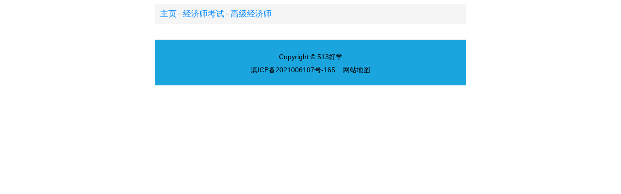

--- FILE ---
content_type: text/html
request_url: http://m.513hx.cn/jingjishi/gaojijingjishi/
body_size: 1213
content:
<!DOCTYPE html>
<html>

<head>
    <meta charset="UTF-8">
    <meta name="viewport" content="initial-scale=1, maximum-scale=1, user-scalable=no" />
    <title>高级经济师</title>
    <meta name="keywords" content="" />
    <meta name="description" content="" />
    <link rel="stylesheet" href="/static/css/global.css">
    <script type="text/javascript" src="/templets/static/css/jquery.js"></script>
    <meta http-equiv="Cache-Control" content="no-transform" />
    <meta http-equiv="Cache-Control" content="no-siteapp" />
</head>

<body>
    <script src="/static/js/rem.js"></script>
    <div id="loading" class="loader">
        <div class="loader-animate"></div>
    </div>
    <div class="list-col">

        <!--<div class="col col-7">-->
        <!--  <ul>-->
        <!--  	-->
        <!--  	<li><a href='/chujihuijizhichenkaoshi/'>初级会计职称考试</a></li>-->
        <!--  	-->
        <!--  	<li><a href='/zhongjihuijizhichen/'>中级会计师考试</a></li>-->
        <!--  	-->
        <!--  	<li><a href='/zhucehuijishikaoshi/'>注册会计师考试</a></li>-->
        <!--  	-->
        <!--  	<li><a href='/yinxingzhuanyezige/'>银行专业资格考试</a></li>-->
        <!--  	-->
        <!--  </ul>-->
        <!--</div>-->

        <div class="place">
            <div class="fl"><a href='/'>主页</a> > <a href='/jingjishi/'>经济师考试</a> > <a href='/jingjishi/gaojijingjishi/'>高级经济师</a></div>
        </div>

        <div class="list">
            <!--more-next-->
            <ul>
                
            </ul>

        </div>

        <div class="dede_pages">
            <ul class="pagelist pagelist1">

                <li style='display:none'><span class="pageinfo">共 <strong>0</strong>页<strong>0</strong>条记录</span></li>

            </ul>
        </div>
        <ul class="col col-3">
            
        </ul>


        <script type="text/javascript">
            $("#loading").fadeOut("slow");
        </script>
        <footer class="footer">


	<div>
		<p class="copyright">
			Copyright ©  513好学<br/> <a target="_blank" href="http://m.513hx.cn">滇ICP备2021006107号-165</a>
			&nbsp;&nbsp;&nbsp;<a href="http://m.513hx.cn/sitemap.xml" target="_blank">网站地图</a>
		</p>		
	</div>
<script>
var _hmt = _hmt || [];
(function() {
  var hm = document.createElement("script");
  hm.src = "https://hm.baidu.com/hm.js?762846b320b16c0a9c8b29c272097450";
  var s = document.getElementsByTagName("script")[0]; 
  s.parentNode.insertBefore(hm, s);
})();
</script>

</footer>

</body>

</html>

--- FILE ---
content_type: text/css
request_url: http://m.513hx.cn/static/css/global.css
body_size: 8648
content:
* {
    margin: 0;
    padding: 0;
}

html {
    max-width: 640px;
    margin: 0 auto;
    font-size: 52px
}

body {
    font-size: .35rem;
    font-family: "微软雅黑", Arial
}

a {
    color: #a0a0a0;
    text-decoration: none;
}

a:hover {
    color: #F33
}

a,
a:hover,
a:active,
a:visited,
a:link,
a:focus {
    -webkit-tap-highlight-color: rgba(0, 0, 0, 0);
    -webkit-tap-highlight-color: transparent;
    outline: none;
    background: none;
    text-decoration: none;
}

ul,
li {
    list-style: none;
}

.loader {
    background-color: #FFFFFF;
    position: fixed;
    left: 0px;
    top: 0px;
    width: 100%;
    height: 100%;
    z-index: 100000;
}

.loader-animate {
    background: url([data-uri]);
    background-size: 100% 100%;
    width: 34px;
    height: 34px;
    position: fixed;
    top: 50%;
    left: 50%;
    margin: -17px 0 0 -17px;
    -webkit-animation: loading-rotate 1s linear infinite;
    animation: loading-rotate 1s linear infinite;
}

@-webkit-keyframes loading-rotate {
    0% {
        -webkit-transform: rotate(0deg);
        transform: rotate(0deg)
    }
    to {
        -webkit-transform: rotate(1turn);
        transform: rotate(1turn)
    }
}

@keyframes loading-rotate {
    0% {
        -webkit-transform: rotate(0deg);
        transform: rotate(0deg)
    }
    to {
        -webkit-transform: rotate(1turn);
        transform: rotate(1turn)
    }
}

.fl {
    float: left;
}

.fr {
    float: right;
}

.mtop {
    margin-top: .15rem
}

.cl::after,
.col:after,
.list li:after,
.pagelist:after,
#chuarc ul:after,
.place:after {
    content: '';
    display: block;
    height: 0;
    overflow: hidden;
    clear: both;
}

.header {
    max-width: 640px;
    height: .98rem;
    position: fixed;
    width: 100%;
    background-color: #fff;
    z-index: 111;
    top: 0
}

.headert {
    height: .98rem
}

.header .fl img {
    height: .72rem;
    margin-top: .12rem;
    padding-left: .18rem
}

.header .fr img {
    height: .38rem;
    margin-top: .27rem;
    padding-right: .4rem
}

.mtop {
    /* margin_top: ; */
}

.col {
    /* font-size: .22rem; */
    /*margin-left: -1px;*/
}

.col li {
    float: left;
}

.col li a {
    display: block;
    height: .83rem;
    line-height: .83rem;
    font-size: .28rem;
    overflow: hidden;
    margin-left: 1px;
    margin-bottom: 1px;
    background-color: #e3f4ff;
    text-align: center;
    color: #256EB1;
}

.col-1 li {
    width: 100%;
}

.col-2 li {
    width: 50%;
}

.col-3 li {
    width: 33.333%;
}

.col-4 li {
    width: 25%;
}

.col-5 li {
    width: 20%;
}

.col-6 li {
    width: 16.667%;
}

.col-7 li {
    width: 25%;
}

.col-7 li a {
    font-size: .32rem;
    color: #fff;
    background-color: #0088FF;
    margin-left: 0;
}

.dl-col {
    border: 1px solid #dcdcdc;
    margin: .5em .3em;
    border-radius: 2px;
}

.dl-col dt,
.dl-col dd {
    border-bottom: 1px solid #dedede;
}

.dl-col dt {
    margin-top: 1px;
    background-color: #f6f6f6;
    padding: .45em .75em
}

.dl-col dt,
.dl-col dt a {
    font-size: .34rem;
    color: #646464
}

.dl-col dd,
.dl-col dd a {
    font-size: .32rem;
    color: #0e90d2;
}

.dl-col dd a {
    display: block;
    overflow: hidden;
    height: .33rem;
    overflow: hidden;
    margin: .86em .55em;
    line-height: 1
}

.dl-col dd {}

.dl-col dd:last-child {
    border-bottom: 0
}

.box-title,
.box-title a {
    font-size: .36rem;
    color: #256EB1;
}

.box-title {
    margin-top: 1px;
    background-color: rgb(219, 237, 248);
    padding: 0.72em 0.75em;
}

.chu_boxc li,
.chu_boxc li a {
    font-size: .300rem;
    color: #333;
}

.chu_boxc li {
    border-bottom: 1px solid #ececec;
    height: 0.9rem;
    line-height: 0.9rem;
    padding: 0 .28rem
}

.chu_boxc li a {
    display: block;
    overflow: hidden;
    height: 0.9rem;
    line-height: 0.9rem;
    box-sizing: border-box;
}

.chu_boxc li a span.right {
    float: right;
    margin-left: .5em;
    display: block;
    overflow: hidden;
}

.list li {
    border-bottom: 1px solid #ddd;
    padding: 10px 10px;
}

.list li:last-child {
    border-bottom: 0
}

.list li a:hover {
    color: #F33;
}

.list li .flpic {
    float: left;
    width: 1.96rem;
    height: auto;
    margin-right: .21rem;
}

.list li img {
    width: 1.96rem;
    height: auto;
    margin-right: .21rem;
}

.list li div {
    -moz-box-flex: 1;
    -webkit-box-flex: 1;
    box-flex: 1;
}

.tags-total {
    display: flex;
    align-items: center;
    margin-left: 0.2rem;
    margin-right: 0.2rem;
}

.list li h2,
.list li h3 {
    font-size: .35rem;
    height: 1.08rem;
    margin-bottom: .4rem;
    overflow: hidden;
    font-weight: normal;
    line-height: 1.4;
    color: #000000;
    word-break: break-all;
    height: auto
}

.list li h2.title-name-none,
.list li h2.title-pic {
    height: auto
}

.list li h2.title-name-none,
.list li h2.title-pic {
    margin-bottom: .4rem;
}

.list li p {
    font-size: .24rem;
}

.list li p span {
    margin-right: .2rem;
    color: #999;
}

.list li p span a {
    color: #999;
}

.dede_pages {
    text-align: center;
    margin-top: .35rem;
    padding-left: .12rem
}

.dede_pages .pagelist1 li {
    float: left;
    min-width: 14%;
    margin-bottom: .03rem;
}

.dede_pages .pagelist1 .pageinfo {
    font-size: 14px;
    /*display: inline-block;*/
    line-height: .77rem;
}

.dede_pages .pagelist li a,
.dede_pages .pagelist li span {
    display: block;
    color: #666;
    background: #f5f5f5;
    margin-right: .15rem;
    border-bottom: 1px solid #e9e9e9;
    border-radius: 5px;
    font-size: 13px;
    height: .77rem;
    line-height: .77rem;
}

.dede_pages .pagelist li .pageinfo1 {
    background: #fff;
    border-bottom: 1px solid #fff;
    margin-right: .22rem;
    padding-top: .5em;
    color: #757575;
}

.dede_pages .pagelist .thisclass span {
    background-color: #ccc;
    color: #666;
}

.dede_pages .pagelist li.last,
.dede_pages .pagelist li.last span {
    width: 100%;
    background-color: #fff;
    border: 0
}

.place {
    margin-top: 0.5em;
    font-size: .3rem;
    padding: 10px 10px;
    background-color: #f5f5f5;
}

.place a {
    color: #0088FF;
    text-decoration: none;
    font-size: .3rem;
}

.t_1 {
    height: 35px;
    font-size: 16px;
    line-height: 35px;
    font-weight: bold;
    color: #035b93;
    background: #dbedf8;
    padding: 0 10px;
}

.t_1 span {
    color: #0088FF;
}

.box_title {
    min-height: .5rem;
    padding: .15rem .28rem;
    background-color: #f5f5f5;
    line-height: 1.4;
    margin-top: .5em;
    color: #ccc;
    display: flex;
    align-items: center;
    margin-bottom: .15rem;
}

.place .fl {
    width: 100%;
    color: #cccccc;
}

.place .fr img {
    height: .38rem;
    margin-left: 2em;
    padding-top: .3em
}

.box_title a {
    font-weight: normal;
    color: #398fcb;
    font-size: .3rem;
}

.box_title a {
    font-size: .35rem;
    color: #757575;
    font-weight: bold;
    width: 100%
}

.box_title span {
    float: right;
    width: 2em
}

.box_title span a {
    font-weight: normal;
    color: #a0a0a0;
    font-size: .26rem;
}

.box_arclist {
    color: #666;
}

.body_title {
    font-size: .45rem;
    /*text-align: center;*/
    font-weight: bold;
    color: #256eb1;
    margin: .26rem .16rem .24rem;
    word-break: break-all;
}

p.bdllq {
    /*text-align: center;*/
    padding: 0 .2rem .04rem;
    font-size: .24rem;
    color: #a0a0a0;
}

p.bdllq span.pl {
    padding-left: 0
}

p.bdllq span.pl a {}

p.bdllq span.pl a {}

p.bdllq span.pl em {
    font-weight: noraml;
    font-style: noraml;
    padding: 0 .35em;
    color: #ccc
}

p.bdllq span {
    padding-left: 1em
}

#chuarc {
    overflow: hidden;
    /*margin-top: .3rem;*/
}

#chuarc ul li {
    /*float:left;*/
    /*width:25%;*/
}

.box_arclist article {
    font-size: .36rem;
    line-height: 1.8;
    margin-left: .2rem;
    margin-right: .2rem;
    word-wrap: break-word;
}

.box_arclist article p {
    margin: 1em 0;
}

.box_arclist article div {
    /*margin: 1em 0;*/
}

.box_arclist article h3,
.box_arclist article h2 {
    font-size: .36rem;
    line-height: 1.5;
    background-color: #f1f1f1;
    padding: 3px 0 3px 8px;
    margin: 20px 0;
    color: #0088FF;
}

.box_arclist article a {
    color: #256eb1;
    /*font-size: .36rem;*/
    padding-bottom: 2px;
    border-bottom: 1px dashed #256EB1;
}

.box_arclist article img {}

.box_arclist article a:hover {
    color: #F33;
    border-bottom: 1px dashed #F33;
}

.box_arclist table {
    margin-top: 2em;
    box-sizing: border-box;
    border-spacing: 0px;
    border-collapse: collapse;
    width: 100% !important;
    margin-bottom: .2rem;
    border-style: solid;
    border-width: 1px;
    border-color: #ccc;
    color: rgb(51, 51, 51);
    font-size: .32rem;
    text-align: center;
}

.box_arclist .a1 {
    box-sizing: border-box;
    border-spacing: 0px;
    border-collapse: unset;
    width: 100% !important;
    margin-bottom: .2rem;
    border-style: solid;
    border-width: 1px;
    border-color: #c8def2;
    color: rgb(51, 51, 51);
    font-size: .32rem;
    background: #c8def2;
    border-radius: 0.11rem;
    /*text-align: center;*/
}

.box_arclist .a2 {
    box-sizing: border-box;
    border-spacing: 0px;
    border-collapse: unset;
    width: 100% !important;
    margin-bottom: .2rem;
    border-style: solid;
    border-width: 1px;
    border-color: #EFD9FD;
    color: rgb(51, 51, 51);
    font-size: .32rem;
    background: #EFD9FD;
    border-radius: 0.11rem;
    /*text-align: center;*/
}

.box_arclist .a3 {
    box-sizing: border-box;
    border-spacing: 0px;
    border-collapse: unset;
    width: 100% !important;
    margin-bottom: .2rem;
    border-style: solid;
    border-width: 1px;
    border-color: #ffecd0;
    color: rgb(51, 51, 51);
    font-size: .32rem;
    background: #ffecd0;
    border-radius: 0.11rem;
    /*text-align: center;*/
}

.a1 tr:nth-child(2n+1) td {
    background-color: unset !important;
}

.a2 tr:nth-child(2n+1) td {
    background-color: unset !important;
}

.a3 tr:nth-child(2n+1) td {
    background-color: unset !important;
}

.box_arclist table caption {
    border: 1px solid #5C83AF;
    border-bottom: 0;
    overflow: hidden;
    clear: both;
    line-height: 2.2;
    text-align: center;
    font-size: .3rem;
    background-color: #5C83AF;
    color: #fff
}

.box_arclist .a1 caption {
    font-size: .36rem;
    padding: .3rem;
    display: inline-block;
    padding: 0px 30px;
    border-radius: 0.5em;
    background-color: rgba(152, 158, 202, 0.77);
    color: rgb(255, 255, 255);
    font-family: Optima-Regular, PingFangTC-light;
    text-align: justify;
    letter-spacing: 1px;
    box-sizing: border-box;
    margin-top: -1em;
    border: none;
}

.box_arclist .a2 caption {
    font-size: .36rem;
    padding: .3rem;
    display: inline-block;
    padding: 0px 30px;
    border-radius: 0.5em;
    background-color: rgba(152, 158, 202, 0.77);
    color: rgb(255, 255, 255);
    font-family: Optima-Regular, PingFangTC-light;
    text-align: justify;
    letter-spacing: 1px;
    box-sizing: border-box;
    margin-top: -1em;
    border: none;
}

.box_arclist .a3 caption {
    font-size: .36rem;
    padding: .3rem;
    display: inline-block;
    padding: 0px 30px;
    border-radius: 0.5em;
    background-color: rgba(152, 158, 202, 0.77);
    color: rgb(255, 255, 255);
    font-family: Optima-Regular, PingFangTC-light;
    text-align: justify;
    letter-spacing: 1px;
    box-sizing: border-box;
    margin-top: -1em;
    border: none;
}

.box_arclist img {
    margin-right: auto;
    width: 100% !important;
    height: auto !important;
    display: block;
}

.box_arclist .article-img div {
    margin: 0 !important;
}

.box_arclist .article-img-describe {
    background: #333;
    color: #fff;
    padding: 15px 17px;
    margin: 0px;
    font-size: .85em;
    line-height: 1.3em;
}

.tableArc td,
table td,
table th {
    box-sizing: border-box;
    padding: 0.08rem;
    border-style: solid;
    border-color: #ccc;
    border-width: 1px;
    /*background-color: #fff !important;*/
    vertical-align: top;
    font-variant-numeric: normal;
    font-variant-east-asian: normal;
    font-stretch: normal;
    font-size: .30rem;
    line-height: 1.5;
    text-align: left;
    word-break: break-word;
}

.a1 td {
    box-sizing: border-box;
    padding: 0.3rem;
    border: none;
    /*background-color: #fff !important;*/
    vertical-align: top;
    font-variant-numeric: normal;
    font-variant-east-asian: normal;
    font-stretch: normal;
    font-size: .36rem;
    line-height: 1.8;
    text-align: left;
    word-break: break-word;
}

.a2 td {
    box-sizing: border-box;
    padding: 0.3rem;
    border: none;
    /*background-color: #fff !important;*/
    vertical-align: top;
    font-variant-numeric: normal;
    font-variant-east-asian: normal;
    font-stretch: normal;
    font-size: .36rem;
    line-height: 1.8;
    text-align: left;
    word-break: break-word;
}

.a3 td {
    box-sizing: border-box;
    padding: 0.3rem;
    border: none;
    /*background-color: #fff !important;*/
    vertical-align: top;
    font-variant-numeric: normal;
    font-variant-east-asian: normal;
    font-stretch: normal;
    font-size: .36rem;
    line-height: 1.8;
    text-align: left;
    word-break: break-word;
}

.context {
    margin: .2rem 0 .2rem;
    color: #666
}

#chuarc table+br {
    display: none
}

.context div.left,
.context div.right {
    float: none;
    height: .8rem;
    line-height: .8rem;
    padding-right: .28rem;
    background: #f8f8f8;
    overflow: hidden;
    white-space: nowrap;
    text-overflow: ellipsis;
    color: #333;
    display: block;
    margin-bottom: .1rem;
    font-size: .28rem;
    padding-left: .28rem;
    position: relative;
}

.context a {
    font-size: .32rem
}

.comm_once_ul p.ontitle {
    color: #256EB1;
    line-height: .8rem;
    height: .8rem;
    font-size: .36rem;
    display: block;
    font-weight: 700;
    margin: 0;
    padding: 0 .2rem;
    border-bottom: 1px solid #e8e8e8;
}

.comm_once_li {
    position: relative;
    padding: .1rem .6rem .1rem .2rem;
    display: block;
    font-size: .32rem;
    height: .64rem;
    position: relative;
    border-bottom: 1px solid #e8e8e8;
    background: no-repeat 96% center #fff;
}

.comm_once_li h3 {
    color: #333;
    white-space: nowrap;
    text-overflow: ellipsis;
    overflow: hidden;
    line-height: .64rem;
    font-size: .32rem;
    font-weight: normal;
}

.comm_once_li:before {
    content: "";
    position: absolute;
    right: 0;
    top: 0;
    width: .8rem;
    height: .8rem;
    background: url([data-uri]) center no-repeat;
    background-size: 30%;
}

.top20 {
    margin-top: .4rem
}

.footer {
    clear: both;
    text-align: center;
    padding-bottom: .24rem;
    background-color: #1aa5df;
    position: relative;
    padding-top: .4rem;
    border-top: 1px solid #eee;
    margin-top: .2rem;
}

nav.nav_sub {
    text-align: left;
    padding: .03rem .15rem .29rem;
    z-index: 999;
    display: block;
    color: #000;
}

nav.nav_sub ul li {
    float: left;
    text-align: center;
    width: 14.2857%;
    margin-top: .1rem;
    height: .5rem;
    overflow: hidden;
}

nav.nav_sub li a {
    display: block;
    color: #fff;
    font-size: .27rem;
}

.footer div {
    margin-bottom: .08rem;
    line-height: 2;
    font-size: .25rem
}

.footer div a {
    color: #000
}

.sp-title {
    color: #888;
    padding: 0px .12rem;
    border-top: 1px solid #EAEAEA;
    border-bottom: 1px solid #EAEAEA;
    background: #f3fbea;
    margin-bottom: 0;
}

.sp-title h2 {
    font-size: .3rem;
    line-height: .54rem;
}

.sp-title .more {
    float: right;
    margin-top: -.54rem;
    line-height: .48rem;
}

.linkbox {
    padding: .2rem .16rem;
    border-bottom: 1px solid #EEE;
}

.linkbox h3,
.linkbox h3 a {
    font-size: .36rem;
    color: #256eb1;
}

.f6 {
    width: 100%;
    overflow: hidden;
    clear: both;
    padding-bottom: .2rem;
}

.f6 li {
    float: left;
    line-height: .28rem;
    padding: .16rem .2rem .16rem;
    white-space: nowrap;
}

.f6 li a {
    color: #666666;
    float: left;
    font-size: .32rem;
}

.read-box {
    position: relative;
    z-index: 9;
    padding: 0 0 15px;
    margin-top: -220px;
    text-align: center;
}

.read_mask {
    height: 200px;
    background: -webkit-gradient(linear, 0 top, 0 bottom, from(rgba(255, 255, 255, 0)), to(#fff));
    background: -o-linear-gradient(bottom, rgba(255, 255, 255, .1), rgba(255, 255, 255, 0));
}

.read-box .read_mod {
    background-color: #fff;
}

.read-button,
.read-button:focus,
.read-button:link,
.read-button:visited {
    font-size: .3rem;
    color: #256eb1;
    background: #fff;
    border-radius: .15rem;
    border: 1px solid #256eb1;
    line-height: .875rem;
}

.read-box .read_mod a {
    border: 1px solid #e3f4ff;
    width: 5rem;
    height: .8rem;
    line-height: .8rem;
    display: inline-block;
    vertical-align: top;
}

.read-box .read_mod img {
    width: .9375rem;
    height: auto;
    margin: 1.0625rem 0 0 .3125rem;
    vertical-align: top;
}

#chuarc table tr:nth-child(2n+1) td {
    background-color: #c8def2
}

#chuarc table tr:nth-child(2n) td {
    background-color: #eff7ff
}

.table-row1 tr:nth-child(2n+1) td {
    background-color: #c8def2
}

.table-row1 tr:nth-child(2n) td {
    background-color: #eff7ff
}

.table-col tr td:nth-child(2n+1) {
    background-color: #c8def2
}

.table-col tr td:nth-child(2n) {
    background-color: #eff7ff
}

address,
cite,
em,
i,
mark,
u {
    font-style: normal;
}

.cm_f_ic_l .cm_mark,
.m_f_a_r .cm_mark,
.m_f_a_r .m_f_con_c {
    margin-right: 0.1rem;
    vertical-align: middle;
}

.cm_mark {
    display: inline-block;
    padding: 0.02rem 0.06rem;
    text-align: center;
    color: #888;
    font-size: .2rem;
    background: none;
    border: 1px solid;
    vertical-align: middle;
    margin-top: -.04rem
}

.cm_mark {
    display: -webkit-inline-box;
    display: -webkit-inline-flex;
    display: -ms-inline-flexbox;
    display: inline-flex;
    padding: 0 0.06rem;
    height: 0.3rem;
    line-height: normal;
    overflow: hidden;
    -webkit-box-align: center;
    -webkit-align-items: center;
    -ms-flex-align: center;
    align-items: center;
    -webkit-box-orient: horizontal;
    -webkit-box-direction: normal;
    -webkit-flex-direction: row;
    -ms-flex-direction: row;
    flex-direction: row;
    border-radius: 0.06rem;
    margin-right: 0.1rem;
    /* background: rgba(0,0,0,0); */
    -webkit-box-sizing: border-box;
    box-sizing: border-box;
}

.cm_mark_r {
    color: #693;
    border: 1px solid #693;
}

.MotoConte .sp-title {
    font-size: 14px;
    padding: 10px 10px;
    border-bottom: 1px solid #dbedf8;
    background: unset !important;
    color: #333;
    font-family: 'microsoft yahei';
}

.MotoConte dt {
    height: 35px;
    font-size: 16px;
    line-height: 35px;
    font-weight: bold;
    color: #035b93;
    background: #dbedf8;
    padding: 0 10px;
}

.MotoConte dd {
    padding: 10px;
}

.MotoConte dd a {
    margin-right: 0.2rem;
    color: #999;
    font-size: .24rem;
}

.about_read {
    padding: 5px 0;
    margin-left: 0.2rem;
    margin-right: 0.2rem;
}

.about_read li {
    padding: 3px 0 3px 25px;
    list-style-type: none;
    background: url(/static/images/jian.gif) no-repeat left center;
    font-size: 15px;
    line-height: 20px;
    color: #00F;
}

.about_read li a {
    color: #00F;
}

.about_read li a:hover {
    color: #cc3000;
    border-bottom: 1px solid #cc3000;
}

.search-form {
    line-height: 0.3rem;
}

.form {
    margin-top: 0.24rem;
    margin-right: 0.4rem
}

.form .search-keyword {
    height: 0.4rem;
    padding-left: 0.05rem;
    width: 2.8rem;
}

.f6 li {
    padding: 8px 8px 0 0 !important;
    height: 16px !important;
    line-height: 16px !important;
}

.f6 li a {
    color: #256eb1 !important;
}

.f6 li .second-title {
    font-size: 14px;
    border-bottom: 1px dashed;
}

.f6 li .third-title {
    font-size: 13px;
}

.f6 li .forth-title {
    font-size: 12px;
    font-style: italic;
}

.linkbox h3 a {
    font-size: 20px !important;
}

.servicearc>a {
    width: 90%;
    font-size: 16px;
    overflow: hidden;
    border: 0;
    text-align: center;
    margin: 5px auto 5px auto;
    height: 38px;
    line-height: 38px;
    background: #0088FF;
    color: #fff;
    border-radius: 6px;
    display: block;
}

.bottom-chat {
    z-index: 99;
    position: fixed;
    bottom: 0;
    left: 0;
    display: flex;
    justify-content: space-between;
    align-items: center;
    width: 100%;
    height: 50px;
    background-color: rgba(225, 225, 225, .8);
}

.bottom-chat>.bottom-chat-item {
    position: relative;
    width: 32%;
    height: 30px;
    display: flex;
    justify-content: center;
    align-items: center;
}

.bottom-chat-item>a {
    display: flex;
    align-items: center;
    justify-content: center;
    width: 100%;
    height: 30px;
    line-height: 30px;
    color: #fff;
    border-radius: 5px
}

.icon-swt {
    background-color: #f60 !important;
}

.icon-phone {
    background-color: #0d62aa !important;
}

.icon-test {
    background-color: red !important;
}

.bottom-chat-item .icon {
    display: inline-block;
    height: 25px;
    width: 25px;
    background-size: 20px 20px !important;
    background-position: center center !important;
    font-size: 14px;
    margin-right: 5px;
}

.bottom-chat-item .icon-num {
    position: absolute;
    top: -5px;
    left: 25px;
    width: 20px;
    height: 20px;
    background-color: red;
    color: #fff;
    text-align: center;
    line-height: 20px;
    border-radius: 50%;
    transition: all 1s ease-in-out;
}

.active>.icon {
    opacity: 0;
}

.icon-test>.icon {
    background: url([data-uri]) no-repeat
}

.icon-phone>.icon {
    background: url([data-uri]) no-repeat
}

.icon-swt>.icon {
    animation: identifier 2s infinite;
    background: url([data-uri]) no-repeat
}

@keyframes identifier {
    100% {
        opacity: 1;
    }
    90% {
        opacity: 0.8;
    }
    80% {
        opacity: 0.5;
    }
    70% {
        opacity: 0.3;
    }
    60% {
        opacity: 0.2;
    }
    50% {
        opacity: 0;
    }
    40% {
        opacity: 0.3;
    }
    30% {
        opacity: 0.6;
    }
    20% {
        opacity: 0.8;
    }
    0% {
        opacity: 1;
    }
}

#chuarc ul {
    display: flex;
    flex-direction: column;
    margin-left: 0.8rem;
    font-size: 0.3rem;
}

#chuarc ul li {
    list-style: disc;
}

#chuarc ol {
    padding-left: 0.8rem;
    font-size: 0.3rem;
}

#chuarc ol li {
    margin-bottom: 0.5em;
    list-style: auto;
}



.dede_pages .pagelist1 .pageinfo {
    background: #fff;
    border-bottom: 1px solid #fff;
    margin-right: 0.22rem;
    padding-top: 0.5em;
    color: #757575;
}

.dede_pages .pagelist1 li:last-child {
    width: 100%;
}

.box_arclist .dcmp-content textarea {
    width: 99%;
}

#_ajax_feedback {
    display: flex;
    height: 20px;
    font-size: 12px;
    text-wrap: nowrap;
    justify-content: center;
    align-items: center;
}

#_ajax_feedback input {
    width: 100px;
    margin-right: 5px;
}

.decmt-box2 ul {
    margin: 0 !important;
}

.fl {
    font-size: 12px;
    color: rgb(153, 153, 153);
}

.comment_act {
    margin: 0 !important;
}

.mt1 div {
    margin: .2em 0 !important;
}

.linkbox span {
    color: #aaa;
    font-weight: 500;
    font-size: 13px;
}

#validateimg {
    width: auto !important;
}
 .icons{
  position: relative;
    top: 5px;
    display: inline-block;
    width: 18px !important;
    margin: 0 !important;
}
.box_arclist .icons{
  position: relative;
    top: 5px;
    display: inline-block;
    width: 18px !important;
    margin: 0 !important;
}